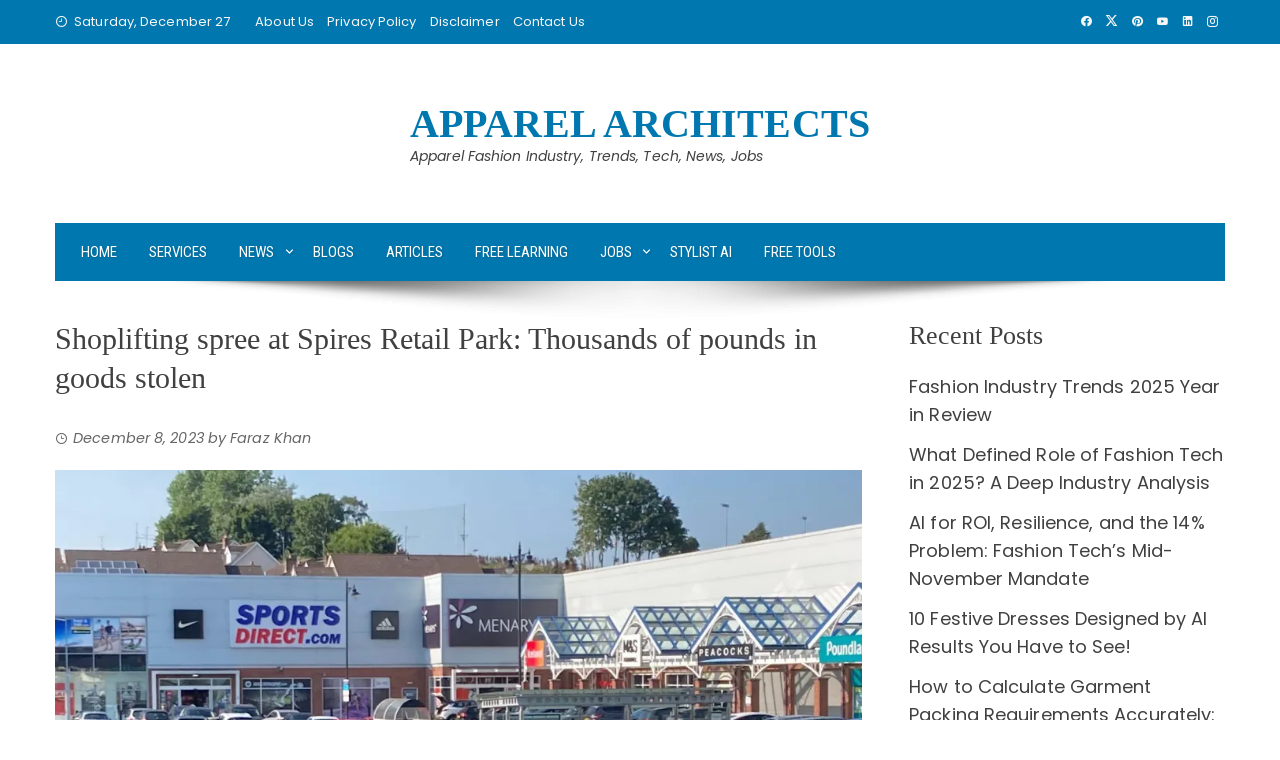

--- FILE ---
content_type: text/html; charset=utf-8
request_url: https://www.google.com/recaptcha/api2/aframe
body_size: 266
content:
<!DOCTYPE HTML><html><head><meta http-equiv="content-type" content="text/html; charset=UTF-8"></head><body><script nonce="a0TxKml8zUZCv_rnllnDLg">/** Anti-fraud and anti-abuse applications only. See google.com/recaptcha */ try{var clients={'sodar':'https://pagead2.googlesyndication.com/pagead/sodar?'};window.addEventListener("message",function(a){try{if(a.source===window.parent){var b=JSON.parse(a.data);var c=clients[b['id']];if(c){var d=document.createElement('img');d.src=c+b['params']+'&rc='+(localStorage.getItem("rc::a")?sessionStorage.getItem("rc::b"):"");window.document.body.appendChild(d);sessionStorage.setItem("rc::e",parseInt(sessionStorage.getItem("rc::e")||0)+1);localStorage.setItem("rc::h",'1766833153227');}}}catch(b){}});window.parent.postMessage("_grecaptcha_ready", "*");}catch(b){}</script></body></html>